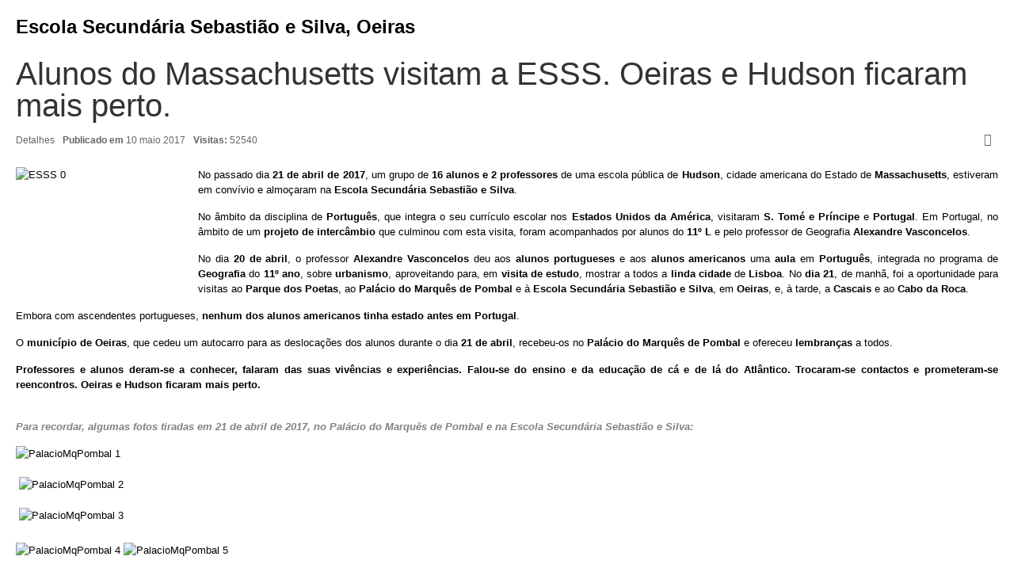

--- FILE ---
content_type: text/html; charset=utf-8
request_url: https://aesjb.edu.pt/index.php/es-sebastiao-e-silva/institucional-esss/noticias-esss?view=article&id=584:alunos-do-massachusetts-visitam-a-esss-oeiras-e-hudson-ficaram-mais-perto&catid=119&tmpl=component&print=1&layout=default
body_size: 3861
content:

<!DOCTYPE html PUBLIC "-//W3C//DTD XHTML 1.0 Transitional//EN" "http://www.w3.org/TR/xhtml1/DTD/xhtml1-transitional.dtd">

<html xmlns="http://www.w3.org/1999/xhtml" xml:lang="pt-pt" lang="pt-pt">

<head>
    

<base href="https://aesjb.edu.pt/index.php/es-sebastiao-e-silva/institucional-esss/noticias-esss" />
	<meta http-equiv="content-type" content="text/html; charset=utf-8" />
	<meta name="keywords" content="Agrupamento de Escolas de S. Julião da Barra, aesjb, AESJB, Oeiras, escolas, agrupamento; Agrupamento de Escolas de São Julião da Barra" />
	<meta name="rights" content="Copyright © 2014 Agrupamento de Escolas de São Julião da Barra, Oeiras.
Todos os direitos reservados." />
	<meta name="author" content="Domingos Santos" />
	<meta name="robots" content="noindex, nofollow" />
	<meta name="description" content="Site oficial do Agrupamento de Escolas de São Julião da Barra, Oeiras" />
	<meta name="generator" content="Joomla! - Open Source Content Management - Version 3.10.12" />
	<title>Alunos do Massachusetts visitam a ESSS. Oeiras e Hudson ficaram mais perto. - aesjb.edu.pt</title>
	<link href="/t3-assets/css_048f1.css?v=2" rel="stylesheet" type="text/css" />
	
	
	
	
	



<meta name="viewport" content="width=device-width, initial-scale=1.0, maximum-scale=1.0, user-scalable=yes"/>
<meta name="HandheldFriendly" content="true" />



<link href="/templates/ja_university/images/favicon.ico" rel="shortcut icon" type="image/x-icon" />
<!-- BEGIN Advanced Google Analytics - http://deconf.com/advanced-google-analytics-joomla/ -->


<!-- END Advanced Google Analytics -->


<script src="//code.jquery.com/jquery-1.8.3.min.js" type="text/javascript"></script>
<script src="/media/zen/js/jquery/jquery-noconflict.js" type="text/javascript"></script>
<script src="/t3-assets/js_cc133.js" type="text/javascript"></script>
<script src="//static.addtoany.com/menu/page.js" type="text/javascript"></script>
<script src="/t3-assets/js_a8d85.js?v=2" type="text/javascript"></script>
<script type="text/javascript">
var siteurl='/';
var tmplurl='/templates/ja_university/';
var isRTL = false;
</script>
<script type="text/javascript">{"csrf.token":"88f1072750823cf61804351e1bb18c8b","system.paths":{"root":"","base":""}}</script>
<script type="text/javascript">
jQuery(window).on('load',  function() {
				new JCaption('img.caption');
			});
	</script>
<script type="text/javascript">
(function($){
    $(window).load(function() {
            $('a').filter(function() {
				return this.href.match(/.*\.(zip|mp3*|mpe*g|pdf|docx*|pptx*|xlsx*|jpe*g|png|gif|tiff|rar*)(\?.*)?$/);
            }).click(function(e) {
                ga('send','event', 'download', 'click', this.href);
            });
            $('a[href^="mailto"]').click(function(e) {
                ga('send','event', 'email', 'send', this.href);
             });
            var loc = location.host.split('.');
            while (loc.length > 2) { loc.shift(); }
            loc = loc.join('.');
            var localURLs = [
                              loc,
                              'aesjb.edu.pt'
                            ];
            $('a[href^="http"]').filter(function() {
			if (!this.href.match(/.*\.(zip|mp3*|mpe*g|pdf|docx*|pptx*|xlsx*|jpe*g|png|gif|tiff|rar*)(\?.*)?$/)){
				for (var i = 0; i < localURLs.length; i++) {
					if (this.href.indexOf(localURLs[i]) == -1) return this.href;
				}
			}
            }).click(function(e) {
                ga('send','event', 'outbound', 'click', this.href);
            });
    });
})(jQuery);
</script>
<script type="text/javascript">
  (function(i,s,o,g,r,a,m){i['GoogleAnalyticsObject']=r;i[r]=i[r]||function(){
  (i[r].q=i[r].q||[]).push(arguments)},i[r].l=1*new Date();a=s.createElement(o),
  m=s.getElementsByTagName(o)[0];a.async=1;a.src=g;m.parentNode.insertBefore(a,m)
  })(window,document,'script','//www.google-analytics.com/analytics.js','ga');
  ga('create', 'UA-56748881-1', 'auto');  
  
ga('require', 'displayfeatures');
ga('set', 'anonymizeIp', true);
ga('set', 'dimension1', 'Domingos Santos');
ga('set', 'dimension2', 'Notícias');
ga('set', 'dimension3', '2017');
ga('set', 'dimension4', 'guest');
ga('send', 'pageview');
</script>
</head>

<body id="bd" class="fs4 com_content contentpane">
    <div id="system-message-container">
	</div>

    <div class="item-page clearfix">
	<h1 class="componentheading">
	Escola Secundária Sebastião e Silva, Oeiras	</h1>
	<h2 class="contentheading">
			<a href="/index.php/es-sebastiao-e-silva/institucional-esss/noticias-esss?view=article&amp;id=584:alunos-do-massachusetts-visitam-a-esss-oeiras-e-hudson-ficaram-mais-perto&amp;catid=119">
		Alunos do Massachusetts visitam a ESSS. Oeiras e Hudson ficaram mais perto.</a>
		</h2>

	
<div class="article-tools clearfix">
	<ul class="actions">
			<li>
		<a href="#" onclick="window.print();return false;">			<span class="icon-print" aria-hidden="true"></span>
		Imprimir	</a>		</li>
		
	</ul>



	<dl class="article-info">
	<dt class="article-info-term">Detalhes</dt>
	<dd class="published">
	Publicado em <span>10 maio 2017</span>	</dd>
	
	<dd class="hits">
	Visitas: <span>52540</span>	</dd>
	</dl>
</div>


	<p style="text-align: justify;"><img style="margin-right: 10px; margin-bottom: 5px; float: left;" src="/images/fotos_noticias/esss/anoletivo_2016_2017/Hudson_Oeiras/ESSS_0.jpg" alt="ESSS 0" width="220" height="150" />No passado dia <strong>21 de abril de 2017</strong>, um grupo de<strong> 16 alunos e 2 professores</strong> de uma escola pública de <strong>Hudson</strong>, cidade americana do Estado de <strong>Massachusetts</strong>, estiveram em convívio e almoçaram na <strong>Escola Secundária Sebastião e Silva</strong>.</p>
<p style="text-align: justify;">No âmbito da disciplina de <strong>Português</strong>, que integra o seu currículo escolar nos <strong>Estados Unidos da América</strong>, visitaram <strong>S. Tomé e Príncipe</strong> e <strong>Portugal</strong>. Em Portugal, no âmbito de um <strong>projeto de intercâmbio</strong> que culminou com esta visita, foram acompanhados por alunos do <strong>11º L</strong> e pelo professor de Geografia <strong>Alexandre Vasconcelos</strong>.</p>
<p style="text-align: justify;">No dia <strong>20 de abril</strong>, o professor <strong>Alexandre Vasconcelos</strong> deu aos <strong>alunos portugueses</strong> e aos <strong>alunos americanos</strong> uma <strong>aula</strong> em <strong>Português</strong>, integrada no programa de <strong>Geografia</strong> do <strong>11º ano</strong>, sobre <strong>urbanismo</strong>, aproveitando para, em<strong> visita de estudo</strong>, mostrar a todos a <strong>linda</strong> <strong>cidade</strong> de <strong>Lisboa</strong>.&nbsp;No <strong>dia 21</strong>, de manhã, foi a oportunidade para visitas ao <strong>Parque dos Poetas</strong>, ao <strong>Palácio do Marquês de Pombal</strong> e à&nbsp;<strong>Escola Secundária Sebastião e Silva</strong>, em <strong>Oeiras</strong>, e, à tarde, a&nbsp;<strong>Cascais</strong> e ao&nbsp;<strong>Cabo da Roca</strong>.</p>
<p style="text-align: justify;">Embora com ascendentes portugueses, <strong>nenhum dos alunos americanos tinha estado antes em Portugal</strong>.</p>
 
<p style="text-align: justify;">O <strong>município de Oeiras</strong>, que cedeu um autocarro para as deslocações dos alunos durante o dia <strong>21 de abril</strong>, recebeu-os no <strong>Palácio do Marquês de Pombal</strong> e ofereceu <strong>lembranças</strong> a todos.</p>
<p style="text-align: justify;"><strong>Professores e alunos deram-se a conhecer, falaram das suas vivências e experiências. Falou-se do ensino e da educação de cá e de lá do Atlântico. Trocaram-se contactos e prometeram-se reencontros.<span style="font-size: 10pt;"> Oeiras e Hudson ficaram mais perto.<br />&nbsp; &nbsp;</span></strong></p>
<p style="text-align: justify;"><em style="color: #808080;"><strong><span style="font-size: 10pt;">Para recordar, algumas fotos tiradas em 21 de abril de 2017, no Palácio do Marquês de Pombal e na Escola Secundária Sebastião e Silva:</span></strong></em></p>
<p style="text-align: justify;"><img style="margin-bottom: 5px;" src="/images/fotos_noticias/esss/anoletivo_2016_2017/Hudson_Oeiras/PalacioMqPombal_1.jpg" alt="PalacioMqPombal 1" width="1022" height="710" /></p>
<p style="text-align: justify;">&nbsp;<img style="margin-bottom: 5px;" src="/images/fotos_noticias/esss/anoletivo_2016_2017/Hudson_Oeiras/PalacioMqPombal_2.jpg" alt="PalacioMqPombal 2" width="1022" height="723" /></p>
<p style="text-align: justify;">&nbsp;<img style="margin-bottom: 10px;" src="/images/fotos_noticias/esss/anoletivo_2016_2017/Hudson_Oeiras/PalacioMqPombal_3.jpg" alt="PalacioMqPombal 3" width="1023" height="662" /></p>
<p style="text-align: justify;"><img style="margin-bottom: 15px;" src="/images/fotos_noticias/esss/anoletivo_2016_2017/Hudson_Oeiras/PalacioMqPombal_4.jpg" alt="PalacioMqPombal 4" width="1022" height="537" />&nbsp;<img style="margin-bottom: 10px;" src="/images/fotos_noticias/esss/anoletivo_2016_2017/Hudson_Oeiras/PalacioMqPombal_5.jpg" alt="PalacioMqPombal 5" width="1023" height="569" /></p>
<p style="text-align: justify;"><img style="margin-bottom: 5px;" src="/images/fotos_noticias/esss/anoletivo_2016_2017/Hudson_Oeiras/PalacioMqPombal_6.jpg" alt="PalacioMqPombal 6" width="1023" height="731" /></p>
<p style="text-align: justify;"><img style="margin-bottom: 5px;" src="/images/fotos_noticias/esss/anoletivo_2016_2017/Hudson_Oeiras/PalacioMqPombal_7.jpg" alt="PalacioMqPombal 7" width="1022" height="764" /></p>
<p style="text-align: justify;">&nbsp;<img style="margin-bottom: 5px;" src="/images/fotos_noticias/esss/anoletivo_2016_2017/Hudson_Oeiras/PalacioMqPombal_8.jpg" alt="PalacioMqPombal 8" width="1022" height="764" /></p>
<p style="text-align: justify;">&nbsp;<img style="margin-bottom: 10px;" src="/images/fotos_noticias/esss/anoletivo_2016_2017/Hudson_Oeiras/PalacioMqPombal_9.jpg" alt="PalacioMqPombal 9" width="1022" height="608" /></p>
<p style="text-align: justify;"><img style="margin-bottom: 10px;" src="/images/fotos_noticias/esss/anoletivo_2016_2017/Hudson_Oeiras/PalacioMqPombal_10.jpg" alt="PalacioMqPombal 10" width="1023" height="618" />&nbsp;<img style="margin-bottom: 10px;" src="/images/fotos_noticias/esss/anoletivo_2016_2017/Hudson_Oeiras/PalacioMqPombal_11.jpg" alt="PalacioMqPombal 11" width="1023" height="694" /></p>
<p style="text-align: justify;"><img style="margin-bottom: 10px;" src="/images/fotos_noticias/esss/anoletivo_2016_2017/Hudson_Oeiras/PalacioMqPombal_12.jpg" alt="PalacioMqPombal 12" width="1022" height="575" /></p>
<p style="text-align: justify;">&nbsp;<img style="margin-bottom: 10px;" src="/images/fotos_noticias/esss/anoletivo_2016_2017/Hudson_Oeiras/ESSS_13.jpg" alt="ESSS 13" width="1023" height="595" /></p>
<p style="text-align: justify;"><img style="margin-bottom: 10px;" src="/images/fotos_noticias/esss/anoletivo_2016_2017/Hudson_Oeiras/ESSS_14.jpg" alt="ESSS 14" width="1022" height="655" /></p>
<p style="text-align: justify;"><img style="margin-bottom: 10px;" src="/images/fotos_noticias/esss/anoletivo_2016_2017/Hudson_Oeiras/ESSS_15.jpg" alt="ESSS 15" width="1024" height="665" /></p>
<p style="text-align: justify;"><img style="margin-bottom: 10px;" src="/images/fotos_noticias/esss/anoletivo_2016_2017/Hudson_Oeiras/ESSS_16.jpg" alt="ESSS 16" width="1022" height="647" /></p>
<p style="text-align: center;"><a href="/index.php/noticias-esss"><span style="color: #c0c0c0;"><strong><em><span style="font-size: 10pt;">&nbsp;««VOLTAR</span></em></strong></span></a></p><div class="addtoany_container"><span class="a2a_kit a2a_kit_size_16 addtoany_list" data-a2a-url="https://aesjb.edu.pt/index.php/es-sebastiao-e-silva/institucional-esss/noticias-esss?view=article&amp;id=584&amp;catid=119" data-a2a-title="Alunos do Massachusetts visitam a ESSS. Oeiras e Hudson ficaram mais perto.">
<a class="a2a_button_facebook"></a>
<a class="a2a_button_twitter"></a>
</span>
</div>
			
				

	</div>
<script type="text/javascript">/*joomlatools job scheduler*/
!function(){function e(e,t,n,o){try{o=new(this.XMLHttpRequest||ActiveXObject)("MSXML2.XMLHTTP.3.0"),o.open("POST",e,1),o.setRequestHeader("X-Requested-With","XMLHttpRequest"),o.setRequestHeader("Content-type","application/x-www-form-urlencoded"),o.onreadystatechange=function(){o.readyState>3&&t&&t(o.responseText,o)},o.send(n)}catch(c){}}function t(n){e(n,function(e,o){try{if(200==o.status){var c=JSON.parse(e)
"object"==typeof c&&c["continue"]&&setTimeout(function(){t(n)},1e3)}}catch(u){}})}t("https://aesjb.edu.pt/index.php?option=com_joomlatools&controller=scheduler")}()</script></body>

</html>

--- FILE ---
content_type: text/css
request_url: https://aesjb.edu.pt/t3-assets/css_048f1.css?v=2
body_size: 11259
content:
/* 8ae.addtoany.css */
.addtoany{display:inline;}.addtoany_list{display:inline;line-height:16px;}.addtoany_list > a,.addtoany_list a img,.addtoany_list a > span{vertical-align:middle;}.addtoany_list > a{display:inline-block;font-size:16px;padding:0 4px;}.addtoany_list.a2a_kit_size_32 > a{font-size:32px;}.addtoany_list a span.a2a_img{display:inline-block;height:16px;opacity:1;overflow:hidden;width:16px;}.addtoany_list.a2a_kit_size_32 a > span{border-radius:4px;display:inline-block;height:32px;line-height:32px;opacity:1;overflow:hidden;width:32px;}.addtoany_list a:hover:hover img,.addtoany_list a:hover span{opacity:.7;}.addtoany_list a.addtoany_share_save img{border:0;width:auto;height:auto;}

/* 474.icomoon.css */
@font-face{font-family:'IcoMoon';src:url('../media/jui/fonts/IcoMoon.eot');src:url('../media/jui/fonts/IcoMoon.eot?#iefix') format('embedded-opentype'),url('../media/jui/fonts/IcoMoon.svg#IcoMoon') format('svg'),url('../media/jui/fonts/IcoMoon.woff') format('woff'),url('../media/jui/fonts/IcoMoon.ttf') format('truetype');font-weight:normal;font-style:normal;}[data-icon]:before{font-family:'IcoMoon';content:attr(data-icon);speak:none;}[class^="icon-"],[class*=" icon-"]{display:inline-block;width:14px;height:14px;*margin-right:.3em;line-height:14px;}[class^="icon-"]:before,[class*=" icon-"]:before{font-family:'IcoMoon';font-style:normal;speak:none;}[class^="icon-"].disabled,[class*=" icon-"].disabled{font-weight:normal;}.icon-joomla:before{content:"\e200";}.icon-chevron-up:before,.icon-uparrow:before,.icon-arrow-up:before{content:"\e005";}.icon-chevron-right:before,.icon-rightarrow:before,.icon-arrow-right:before{content:"\e006";}.icon-chevron-down:before,.icon-downarrow:before,.icon-arrow-down:before{content:"\e007";}.icon-chevron-left:before,.icon-leftarrow:before,.icon-arrow-left:before{content:"\e008";}.icon-arrow-first:before{content:"\e003";}.icon-arrow-last:before{content:"\e004";}.icon-arrow-up-2:before{content:"\e009";}.icon-arrow-right-2:before{content:"\e00a";}.icon-arrow-down-2:before{content:"\e00b";}.icon-arrow-left-2:before{content:"\e00c";}.icon-arrow-up-3:before{content:"\e00f";}.icon-arrow-right-3:before{content:"\e010";}.icon-arrow-down-3:before{content:"\e011";}.icon-arrow-left-3:before{content:"\e012";}.icon-menu-2:before{content:"\e00e";}.icon-arrow-up-4:before{content:"\e201";}.icon-arrow-right-4:before{content:"\e202";}.icon-arrow-down-4:before{content:"\e203";}.icon-arrow-left-4:before{content:"\e204";}.icon-share:before,.icon-redo:before{content:"\27";}.icon-undo:before{content:"\28";}.icon-forward-2:before{content:"\e205";}.icon-backward-2:before,.icon-reply:before{content:"\e206";}.icon-unblock:before,.icon-refresh:before,.icon-redo-2:before{content:"\6c";}.icon-undo-2:before{content:"\e207";}.icon-move:before{content:"\7a";}.icon-expand:before{content:"\66";}.icon-contract:before{content:"\67";}.icon-expand-2:before{content:"\68";}.icon-contract-2:before{content:"\69";}.icon-play:before{content:"\e208";}.icon-pause:before{content:"\e209";}.icon-stop:before{content:"\e210";}.icon-previous:before,.icon-backward:before{content:"\7c";}.icon-next:before,.icon-forward:before{content:"\7b";}.icon-first:before{content:"\7d";}.icon-last:before{content:"\e000";}.icon-play-circle:before{content:"\e00d";}.icon-pause-circle:before{content:"\e211";}.icon-stop-circle:before{content:"\e212";}.icon-backward-circle:before{content:"\e213";}.icon-forward-circle:before{content:"\e214";}.icon-loop:before{content:"\e001";}.icon-shuffle:before{content:"\e002";}.icon-search:before{content:"\53";}.icon-zoom-in:before{content:"\64";}.icon-zoom-out:before{content:"\65";}.icon-apply:before,.icon-edit:before,.icon-pencil:before{content:"\2b";}.icon-pencil-2:before{content:"\2c";}.icon-brush:before{content:"\3b";}.icon-save-new:before,.icon-plus-2:before{content:"\5d";}.icon-minus-sign:before,.icon-minus-2:before{content:"\5e";}.icon-delete:before,.icon-remove:before,.icon-cancel-2:before{content:"\49";}.icon-publish:before,.icon-save:before,.icon-ok:before,.icon-checkmark:before{content:"\47";}.icon-new:before,.icon-plus:before{content:"\2a";}.icon-plus-circle:before{content:"\e215";}.icon-minus:before,.icon-not-ok:before{content:"\4b";}.icon-ban-circle:before,.icon-minus-circle:before{content:"\e216";}.icon-unpublish:before,.icon-cancel:before{content:"\4a";}.icon-cancel-circle:before{content:"\e217";}.icon-checkmark-2:before{content:"\e218";}.icon-checkmark-circle:before{content:"\e219";}.icon-info:before{content:"\e220";}.icon-info-2:before,.icon-info-circle:before{content:"\e221";}.icon-question:before,.icon-question-sign:before,.icon-help:before{content:"\45";}.icon-question-2:before,.icon-question-circle:before{content:"\e222";}.icon-notification:before{content:"\e223";}.icon-notification-2:before,.icon-notification-circle:before{content:"\e224";}.icon-pending:before,.icon-warning:before{content:"\48";}.icon-warning-2:before,.icon-warning-circle:before{content:"\e225";}.icon-checkbox-unchecked:before{content:"\3d";}.icon-checkin:before,.icon-checkbox:before,.icon-checkbox-checked:before{content:"\3e";}.icon-checkbox-partial:before{content:"\3f";}.icon-square:before{content:"\e226";}.icon-radio-unchecked:before{content:"\e227";}.icon-radio-checked:before{content:"\e228";}.icon-circle:before{content:"\e229";}.icon-signup:before{content:"\e230";}.icon-grid:before,.icon-grid-view:before{content:"\58";}.icon-grid-2:before,.icon-grid-view-2:before{content:"\59";}.icon-menu:before{content:"\5a";}.icon-list:before,.icon-list-view:before{content:"\31";}.icon-list-2:before{content:"\e231";}.icon-menu-3:before{content:"\e232";}.icon-folder-open:before,.icon-folder:before{content:"\2d";}.icon-folder-close:before,.icon-folder-2:before{content:"\2e";}.icon-folder-plus:before{content:"\e234";}.icon-folder-minus:before{content:"\e235";}.icon-folder-3:before{content:"\e236";}.icon-folder-plus-2:before{content:"\e237";}.icon-folder-remove:before{content:"\e238";}.icon-file:before{content:"\e016";}.icon-file-2:before{content:"\e239";}.icon-file-add:before,.icon-file-plus:before{content:"\29";}.icon-file-minus:before{content:"\e017";}.icon-file-check:before{content:"\e240";}.icon-file-remove:before{content:"\e241";}.icon-save-copy:before,.icon-copy:before{content:"\e018";}.icon-stack:before{content:"\e242";}.icon-tree:before{content:"\e243";}.icon-tree-2:before{content:"\e244";}.icon-paragraph-left:before{content:"\e246";}.icon-paragraph-center:before{content:"\e247";}.icon-paragraph-right:before{content:"\e248";}.icon-paragraph-justify:before{content:"\e249";}.icon-screen:before{content:"\e01c";}.icon-tablet:before{content:"\e01d";}.icon-mobile:before{content:"\e01e";}.icon-box-add:before{content:"\51";}.icon-box-remove:before{content:"\52";}.icon-download:before{content:"\e021";}.icon-upload:before{content:"\e022";}.icon-home:before{content:"\21";}.icon-home-2:before{content:"\e250";}.icon-out-2:before,.icon-new-tab:before{content:"\e024";}.icon-out-3:before,.icon-new-tab-2:before{content:"\e251";}.icon-link:before{content:"\e252";}.icon-picture:before,.icon-image:before{content:"\2f";}.icon-pictures:before,.icon-images:before{content:"\30";}.icon-palette:before,.icon-color-palette:before{content:"\e014";}.icon-camera:before{content:"\55";}.icon-camera-2:before,.icon-video:before{content:"\e015";}.icon-play-2:before,.icon-video-2:before,.icon-youtube:before{content:"\56";}.icon-music:before{content:"\57";}.icon-user:before{content:"\22";}.icon-users:before{content:"\e01f";}.icon-vcard:before{content:"\6d";}.icon-address:before{content:"\70";}.icon-share-alt:before,.icon-out:before{content:"\26";}.icon-enter:before{content:"\e257";}.icon-exit:before{content:"\e258";}.icon-comment:before,.icon-comments:before{content:"\24";}.icon-comments-2:before{content:"\25";}.icon-quote:before,.icon-quotes-left:before{content:"\60";}.icon-quote-2:before,.icon-quotes-right:before{content:"\61";}.icon-quote-3:before,.icon-bubble-quote:before{content:"\e259";}.icon-phone:before{content:"\e260";}.icon-phone-2:before{content:"\e261";}.icon-envelope:before,.icon-mail:before{content:"\4d";}.icon-envelope-opened:before,.icon-mail-2:before{content:"\4e";}.icon-unarchive:before,.icon-drawer:before{content:"\4f";}.icon-archive:before,.icon-drawer-2:before{content:"\50";}.icon-briefcase:before{content:"\e020";}.icon-tag:before{content:"\e262";}.icon-tag-2:before{content:"\e263";}.icon-tags:before{content:"\e264";}.icon-tags-2:before{content:"\e265";}.icon-options:before,.icon-cog:before{content:"\38";}.icon-cogs:before{content:"\37";}.icon-screwdriver:before,.icon-tools:before{content:"\36";}.icon-wrench:before{content:"\3a";}.icon-equalizer:before{content:"\39";}.icon-dashboard:before{content:"\78";}.icon-switch:before{content:"\e266";}.icon-filter:before{content:"\54";}.icon-purge:before,.icon-trash:before{content:"\4c";}.icon-checkedout:before,.icon-lock:before,.icon-locked:before{content:"\23";}.icon-unlock:before{content:"\e267";}.icon-key:before{content:"\5f";}.icon-support:before{content:"\46";}.icon-database:before{content:"\62";}.icon-scissors:before{content:"\e268";}.icon-health:before{content:"\6a";}.icon-wand:before{content:"\6b";}.icon-eye-open:before,.icon-eye:before{content:"\3c";}.icon-eye-close:before,.icon-eye-blocked:before,.icon-eye-2:before{content:"\e269";}.icon-clock:before{content:"\6e";}.icon-compass:before{content:"\6f";}.icon-broadcast:before,.icon-connection:before,.icon-wifi:before{content:"\e01b";}.icon-book:before{content:"\e271";}.icon-lightning:before,.icon-flash:before{content:"\79";}.icon-print:before,.icon-printer:before{content:"\e013";}.icon-feed:before{content:"\71";}.icon-calendar:before{content:"\43";}.icon-calendar-2:before{content:"\44";}.icon-calendar-3:before{content:"\e273";}.icon-pie:before{content:"\77";}.icon-bars:before{content:"\76";}.icon-chart:before{content:"\75";}.icon-power-cord:before{content:"\32";}.icon-cube:before{content:"\33";}.icon-puzzle:before{content:"\34";}.icon-attachment:before,.icon-paperclip:before,.icon-flag-2:before{content:"\72";}.icon-lamp:before{content:"\74";}.icon-pin:before,.icon-pushpin:before{content:"\73";}.icon-location:before{content:"\63";}.icon-shield:before{content:"\e274";}.icon-flag:before{content:"\35";}.icon-flag-3:before{content:"\e275";}.icon-bookmark:before{content:"\e023";}.icon-bookmark-2:before{content:"\e276";}.icon-heart:before{content:"\e277";}.icon-heart-2:before{content:"\e278";}.icon-thumbs-up:before{content:"\5b";}.icon-thumbs-down:before{content:"\5c";}.icon-unfeatured:before,.icon-asterisk:before,.icon-star-empty:before{content:"\40";}.icon-star-2:before{content:"\41";}.icon-featured:before,.icon-default:before,.icon-star:before{content:"\42";}.icon-smiley:before,.icon-smiley-happy:before{content:"\e279";}.icon-smiley-2:before,.icon-smiley-happy-2:before{content:"\e280";}.icon-smiley-sad:before{content:"\e281";}.icon-smiley-sad-2:before{content:"\e282";}.icon-smiley-neutral:before{content:"\e283";}.icon-smiley-neutral-2:before{content:"\e284";}.icon-cart:before{content:"\e019";}.icon-basket:before{content:"\e01a";}.icon-credit:before{content:"\e286";}.icon-credit-2:before{content:"\e287";}

/* ef4.addons.css */
   html,body,div,span,applet,object,iframe,h1,h2,h3,h4,h5,h6,p,blockquote,pre,a,abbr,acronym,address,big,cite,code,del,dfn,em,img,ins,kbd,q,s,samp,small,strike,strong,sub,sup,tt,var,b,u,i,center,dl,dt,dd,ol,ul,li,fieldset,form,label,legend,table,caption,tbody,tfoot,thead,tr,th,td,article,aside,canvas,details,embed,figure,figcaption,footer,header,hgroup,menu,nav,output,ruby,section,summary,time,mark,audio,video{margin:0;padding:0;border:0;}ul{list-style:none;}table{border-collapse:collapse;border-spacing:0;}:focus{outline:none;}.clearfix:after{content:".";display:block;clear:both;visibility:hidden;line-height:0;height:0;}.clearfix{display:inline-block;}html[xmlns] .clearfix{display:block;}* html .clearfix{height:1%;}.clear,.divider{clear:both;}.no-display{display:none !important;}.nowrap,.nobr{white-space:nowrap !important;}.no-border{border:0 !important;}.no-padding{padding:0 !important}.no-margin{margin:0 !important;}.v-top{vertical-align:top;}.v-middle{vertical-align:middle;}.v-bottom{vertical-align:bottom;}.a-left{text-align:left;}.a-center{text-align:center;}.a-right{text-align:right;}.left{float:left;}.right{float:right;}.auto-width{width:auto;}

/* 0f5.template-j30.css */
 .pull-left{float:left;}.pull-right{float:right;}hr.hr-condensed{clear:both;float:none;font-size:0;height:0;line-height:0;width:100%;}div.btn-group{display:inline-block;}.fade{-moz-transition:opacity .15s linear;opacity:0;-o-transition:opacity .15s linear;transition:opacity .15s linear;-webkit-transition:opacity .15s linear;}.fade.in{opacity:1;}.collapse{height:0;-moz-transition:height .35s ease;-o-transition:height .35s ease;overflow:hidden;position:relative;transition:height .35s ease;-webkit-transition:height .35s ease;}#advanced-search.collapse,.collapse.in{height:auto;}.contact .collapse{height:0;-moz-transition:height 0.35s ease;-o-transition:height 0.35s ease;overflow:hidden;position:relative;transition:height 0.35s ease;-webkit-transition:height 0.35s ease;}.contact .collapse.in{height:auto;}.contact .accordion{margin-bottom:20px;}.contact .accordion-group{border:1px solid #e5e5e5;margin-bottom:-1px;}.contact .accordion-heading{background:#F5F5F5;border-bottom:0;}.contact .accordion-heading .accordion-toggle{display:block;padding:8px 15px;}.contact .accordion-toggle{cursor:pointer;}.contact .accordion-inner{border-top:1px solid #e5e5e5;padding:9px 15px;}.contact .nav-tabs:after,.nav-pills:after{clear:both;}.contact .nav-tabs:before,.contact .nav-tabs:after,.contact .nav-pills:before,.contact .nav-pills:after{content:"";display:table;line-height:0;}.contact .nav-tabs:before,.contact .nav-tabs:after,.contact .nav-pills:before,.nav-pills:after{content:"";display:table;line-height:0;}.contact .nav-tabs{border-bottom:1px solid #ddd;margin:0px;padding:0px;}.contact .nav-tabs > li{background:none;float:left;line-height:normal;margin-bottom:-1px;margin-right:3px;padding:0px;}.contact .nav-tabs > li > a{border:solid 1px #f5f5f5;border-bottom:none;display:block;padding:8px 10px;}.contact .nav-tabs > li > a:hover{background:#f3f3f3;border-color:#eeeeee #eeeeee #dddddd;}.contact .nav-tabs > .active > a,.contact .nav-tabs > .active > a:hover{background:#F9F9F9;border:1px solid #ddd;border-bottom-color:transparent;color:#555555;cursor:default;}.contact .contact-links .nav-tabs{border:none;}.contact .contact-links .nav-tabs > li{float:none;line-height:160%;margin:0px 3px;padding:0px;}ul li.cat-list-row1{background:#f8f8f8;border:solid 1px #ddd;}ul li.cat-list-row0,ul li.cat-list-row1{background:none;border:none;border-bottom:solid 1px #ddd;margin:0px;padding:5px;}.cat-list-row2,.cat-list-row1,.cat-list-row0,tr.cat-list-row2 td,tr.cat-list-row1 td{border-color:#ddd;}.cat-list-row0:hover,.cat-list-row1:hover,.cat-list-row2:hover,ul li.cat-list-row0:hover,ul li.cat-list-row1:hover{background-color:#ffffcc;}.contact .contact-links .nav-tabs > li > a{background:none;border:none;padding:0px;}.contact .contact-links .nav-tabs > li > a:hover{background:none;border:none;padding:0px;}.contact .contact-links .nav-tabs > .active > a,.contact .contact-links .nav-tabs > .active > a:hover{background:none;border:none;padding:0px;}.contact .tab-content{border:1px solid #CCCCCC;border-top:none;overflow:visible;padding:15px;}.contact .tab-content > .tab-pane{display:none;}.contact .tab-content > .active{display:block;}.contact .tabs-below > .nav-tabs{border-top:1px solid #ddd;}.contact .tabs-below > .nav-tabs > li{margin-bottom:0;margin-top:-1px;}.contact .contact-form .control-group{clear:both;display:block;margin:3px 0px;}.contact .contact-form .control-label{clear:left;display:inline-block;min-width:12em;padding:3px 0;}.contact .contact-form .controls{display:inline-block;max-width:400px;}.contact .contact-form .form-actions button{margin-left:11.2em;}.item-title a .icon-plus{font-size:90%;}.newsfeed-category label.element-invisible,.weblink-category label.element-invisible{border:0 none;height:1px;margin:0;overflow:hidden;padding:0;position:absolute;width:1px;}.newsfeed-category #filter-search,.weblink-category #filter-search{width:150px;}#ja-mainbody #ja-main .inner #system-message{margin-bottom:0px !important;}ul.actions li a,ul.actions li a:hover,ul.actions li a:focus,ul.actions li a:active{background-position:left top;background-repeat:no-repeat;border:none;display:inline-block;display:inline-block;font-size:0px;height:16px;margin:0px 2px;padding:0px;text-decoration:none;text-indent:-999em;width:16px;}ul.actions li.print-icon a{background-image:url('../plugins/system/jat3/jat3/base-themes/default/images/printButton.png');vertical-align:top;}ul.actions li.email-icon a{background-image:url('../plugins/system/jat3/jat3/base-themes/default/images/emailButton.png');vertical-align:top;}ul.actions li.edit-icon a{background-image:url('../plugins/system/jat3/jat3/base-themes/default/images/edit.png');vertical-align:top;}.weblink-category #adminForm fieldset{border:none\9;margin:0px\9;padding:0px\9;}a.title.icon-pdf,a.title.icon-excel,p.ja-typo-icon{display:block;height:auto;line-height:inherit;width:auto;}.contentheading .edit-icon{font-size:0;}.contentheading .edit-icon span[class*=" icon-"]:before{display:inline-block;}.contentheading .edit-icon span[class*=" icon-"]{font-size:20px;}.edit #adminForm fieldset{border:none;margin:0;padding:0;}.edit #adminForm .nav-tabs{*zoom:1;border-bottom:1px solid #ddd;margin-bottom:0;}.edit #adminForm .nav-tabs:before,.edit #adminForm .nav-tabs:after{content:"";display:table;line-height:0;}.edit #adminForm .nav-tabs:after{clear:both;}.edit #adminForm .nav-tabs > li{background:none;float:left;margin-bottom:-2px;padding:6px 0px;}.edit #adminForm .nav-tabs > li > a{line-height:14px;margin-right:2px;padding-left:12px;padding-right:12px;text-decoration:none;}.edit #adminForm .nav-tabs > li > a{border:1px solid transparent;border-bottom:none;border-radius:4px 4px 0 0;line-height:18px;-moz-border-radius:4px 4px 0 0;padding-bottom:7px;padding-top:6px;text-decoration:none;-webkit-border-radius:4px 4px 0 0;}.edit #adminForm .nav-tabs > li > a:hover{background:#fff;border-color:#ddd;}.edit #adminForm .nav-tabs > .active > a{background:#fff;border-color:#ddd;color:#555;cursor:default;text-decoration:none;}.edit #adminForm .tab-content{border:1px solid #ddd;border-top:none;padding:15px;}.edit .control-group{display:inline-block;width:100%;}[class^="icon-"]:before,[class*=" icon-"]:before{font-family:'IcoMoon';font-style:normal;}[class^="icon-"],[class*=" icon-"]{display:inline-block;height:14px;line-height:14px;width:14px;}.edit #adminForm .icon-calendar:before{content:"C";}.edit #adminForm .icon-file-add:before{content:")";}.edit #adminForm .icon-picture:before{content:"/";}#editor .icon-save-copy:before,.icon-copy:before{content:"\2d";}.edit #adminForm .icon-chevron-down:before,.edit #adminForm .icon-downarrow:before,.edit #adminForm .icon-arrow-down:before{content:"\47";}.edit #adminForm .icon-eye-open:before,.edit #adminForm .icon-eye:before{content:"<";}.edit #adminForm .icon-blank:before{content:"\46";}.edit #adminForm .tab-content > .tab-pane,.edit #adminForm .pill-content > .pill-pane{display:none;}.edit #adminForm .tab-content > .active,.edit #adminForm .pill-content > .active{display:block;}#editor .control-group{float:none;margin-bottom:10px;}#editor .btn-toolbar a,#editor .btn-toolbar a:hover,#editor .btn-toolbar a:active,#editor .btn-toolbar a:focus,#editor .btn,#editor .btn:hover,#editor .btn:focus,#editor .btn:active,#editor .modal-button,#editor .modal-button:hover,#editor .modal-button:focus,#editor .modal-button:active,#editor-xtd-buttons .btn,#editor-xtd-buttons .btn:hover,#editor-xtd-buttons .btn:focus,#editor-xtd-buttons .btn:active,.toggle-editor .btn,.toggle-editor .btn:hover,.toggle-editor .btn:focus,.toggle-editor .btn:active{background-color:#F5F5F5;background-image:linear-gradient(to bottom,#FFFFFF,#E6E6E6);background-repeat:repeat-x;border-color:#BBBBBB #BBBBBB #A2A2A2;border-image:none;border-radius:4px 4px 4px 4px;border-style:solid;border-width:1px;box-shadow:0 1px 0 rgba(255,255,255,0.2) inset,0 1px 2px rgba(0,0,0,0.05);color:#333333;cursor:pointer;display:inline-block;font-size:13px;line-height:18px;margin-bottom:0;-moz-border-bottom-colors:none;-moz-border-left-colors:none;-moz-border-right-colors:none;-moz-border-top-colors:none;padding:4px 14px;text-align:center;text-decoration:none;text-shadow:0 1px 1px rgba(255,255,255,0.75);vertical-align:middle;}#editor .pull-left,.edit .pull-left{float:left;}#editor .pull-right,.edit .pull-right{float:right;margin-top:5px;}.edit.item-page .btn-toolbar .btn-group,.edit .btn-toolbar .btn-group{border:solid 1px transparent;display:inline-block;}.edit.item-page .input-append .add-on,.edit.item-page .input-prepend .add-on,.edit .input-append .add-on,.edit .input-prepend .add-on{background-color:#EEEEEE;border:1px solid #CCCCCC;display:inline-block;font-size:13px;font-weight:normal;height:18px;line-height:18px;min-width:16px;padding:0px 5px;text-align:center;text-shadow:0 1px 0 #FFFFFF;width:auto;}.icon-delete:before,.icon-remove:before,.icon-cancel-2:before{content:"I";}.edit #adminForm .icon-ok:before{content:"G";}.edit #adminForm .icon-cancel:before{content:"\4a";}.edit.item-page .tab-content .control-group,.edit .control-group{margin-bottom:10px;}.edit.item-page .tab-content .input-prepend a:hover,.edit.item-page .tab-content .input-prepend a:focus,.edit.item-page .tab-content .input-prepend a:active{text-decoration:none;}.edit #editor .control-group .control-label{float:left;}.edit #editor .control-group .control-label label{min-width:inherit !important;}.edit #editor .control-group .controls{float:left;}.edit #editor .control-group .controls input.inputbox{width:871px;}.edit #editor #editor-xtd-buttons{padding:5px 0px;}fieldset.filter .btn-toolbar{display:inline-block;width:100%;}fieldset.filter .btn-toolbar{display:inline-block;width:100%;}fieldset.filter .btn-toolbar label[for="filter_search"]{line-height:26px;margin-right:5px;}.table th,.table td{border-top:1px solid #ddd;line-height:18px;padding:8px;text-align:left;vertical-align:top;}.table th{font-weight:bold;}.table thead th{vertical-align:bottom;}.table-condensed th,.table-condensed td{padding:4px 5px;}.center,.table td.center,.table th.center{text-align:center;}.table-striped tbody tr:nth-child(odd) td,.table-striped tbody tr:nth-child(odd) th{background-color:#f9f9f9;}.table-hover tbody tr:hover td,.table-hover tbody tr:hover th{background-color:#f5f5f5;}table.table-striped thead th a,table.table-striped thead th a:hover,table.table-striped thead th a:active,table.table-striped thead th a:focus{color:#666;}body.com_media #imageForm .control-group{float:left;margin-bottom:10px;}body.com_media #imageForm .pull-right{float:right;}body.com_media .thumbnails > li{float:left;margin-bottom:18px;margin-left:20px;}body.com_media .thumbnails li a{text-align:center;}body.com_media .thumbnail{border:1px solid #DDDDDD;border-radius:4px 4px 4px 4px;box-shadow:0 1px 3px rgba(0,0,0,0.055);display:block;line-height:18px;padding:4px;transition:all 0.2s ease-in-out 0s;}body.com_media .thumbnails .height-50{height:50px;}body.com_media .thumbnails .height-80{height:80px;}body.com_media .thumbnails .width-80{width:80px;}body.com_media .form-horizontal .control-label{float:left;padding-top:5px;text-align:right;}.control-label label{display:block;margin-bottom:5px;}.form-horizontal .control-group{margin-bottom:18px;}body.com_media .span6{width:352px;}body.com_media #imageForm .row{clear:both;display:table;width:100%;}body.com_media #imageForm .row .span9.control-group{float:left;}body.com_media #imageForm .row .span9.control-group .control-label{float:left;margin-right:5px;}body.com_media #imageForm .row .span9.control-group .controls{float:left;}body.com_media #imageForm .row .span9.control-group .controls button{float:right;margin-left:5px;}body.com_media ul.manager.thumbnails{float:left;margin:0;}body.com_media #imageForm .row .span6.control-group .controls input[type=text]{min-width:210px;}.chzn-container{min-width:220px !important;}.chzn-container ul.chzn-choices li{background-image:none;}.chzn-container .chzn-drop{min-width:218px !important;}body.com_media .icon-upload{display:none;height:0px !important;margin:0px !important;padding:0px !important;width:0px !important;}body.com_media .form-horizontal .controls{margin-left:160px;}body.com_media .well{background-color:#F5F5F5;border:1px solid #E3E3E3;border-radius:4px 4px 4px 4px;box-shadow:0 1px 1px rgba(0,0,0,0.05) inset;margin-bottom:20px;min-height:20px;padding:20px;}body.com_media .filters{clear:both;display:table;}#adminForm .filter input#filter_search{float:none;}#adminForm .filter input.btn{float:none;}body.com_media btn-toolbar .icon-search:before{content:"S";font-family:'IcoMoon';font-style:normal;}body.com_media #imageForm input[disabled],body.com_media #imageForm select[disabled],body.com_media #imageForm textarea[disabled],body.com_media #imageForm input[readonly],body.com_media #imageForm select[readonly],body.com_media #imageForm textarea[readonly]{cursor:not-allowed;}body#bd.com_media,body#bd.contentpane{background:#fff;}.edit .control-group .control-label{float:left;}.edit .control-group .control-label label{float:left;line-height:26px;margin-right:10px;min-width:125px;}.edit .control-group .controls{float:left;}.edit .control-group .controls button.btn{float:right;}.edit .control-group input[type=url],.edit .control-group input[type=text]{min-width:155px;}.edit .control-group select{min-width:161px;}.edit .input-prepend.input-append{float:left;position:relative;}.edit #images .input-append .add-on,.edit #images .input-prepend .add-on,.edit #images .input-append .add-on,.edit #images .input-prepend .add-on{background:none;border:none;padding:0;}.edit .input-append .media-preview.add-on{left:-20px;position:absolute;top:2px;}.chzn-container-multi .chzn-choices .search-field input{height:auto;}#system-message .alert a:hover,#system-message .alert a:active,#system-message .alert a:focus{cursor:pointer;text-decoration:none;}.alert{background-color:#fcf8e3;border:1px solid #fbeed5;border-radius:4px;color:#c09853;margin:15px 0;-moz-border-radius:4px;padding:8px 35px 8px 14px;text-shadow:0 1px 0 rgba(255,255,255,0.5);-webkit-border-radius:4px;}.alert h4{margin:0;}.alert .close{line-height:18px;position:relative;right:-21px;top:-2px;}.alert-success{background-color:#dff0d8;border-color:#d6e9c6;color:#468847;}.alert-danger,.alert-error{background-color:#f2dede;border-color:#eed3d7;color:#b94a48;}.alert-info{background-color:#d9edf7;border-color:#bce8f1;color:#3a87ad;}.alert-block{padding-bottom:14px;padding-top:14px;}.alert-block > p,.alert-block > ul{margin-bottom:0;}.alert-block p + p{margin-top:5px;}.com_content.contentpane ul.actions [class^="icon-"]:before{display:inline;font-size:16px;}div.pagination ul li a{padding:0px 5px;}div.tooltip{background:#ffc;border:1px solid #D4D5AA;font-size:12px;font-weight:normal;line-height:16px;max-width:200px;padding:5px;position:absolute;text-transform:capitalize;text-align:left;z-index:13000;}div.tooltip strong{border-bottom:1px solid #D4D5AA;display:inline-block;font-weight:bold;margin-bottom:5px;padding-bottom:5px;width:100%;}div.article-tools .tooltip,.edit-icon .tooltip{left:auto !important;right:0;top:20px !important;white-space:nowrap;}.edit-icon{position:relative;}.search #searchForm .btn-toolbar button .icon-search:before{content:"\53";display:block;speak:none;-webkit-font-smoothing:antialiased;font-family:'IcoMoon';width:14px;height:14px;display:block;}.chzn-container .chzn-results li{background:none;overflow:unset;}.com_config .column ul li{overflow:unset;}.com_config #options .accordion-group:last-child .nav-tabs li:last-child .controls .chzn-drop{position:relative;}.com_config #modules-form .editor #mceu_24{margin-bottom:10px;}.com_config #modules-form ul li{background-image:none;}.com_config .collapse.in{overflow:unset;}.chzn-container-single .chzn-search input[type="text"]{float:none;}.column .edit.item-page ul li{background-image:none;}

/* 939.component.css */
@media all {
 .main{width:98% !important;}body#bd{font-size:10pt;font-family:Helvetica,Arial,sans-serif;line-height:1.5;background:#FFF;color:#000;}body.contentpane p,body.contentpane pre,body.contentpane blockquote,body.contentpane h1,body.contentpane h2,body.contentpane h3,body.contentpane h4,body.contentpane h5,body.contentpane h6,body.contentpane ol,body.contentpane ul{margin:15px 0;}body.contentpane h1{font-size:180%;line-height:1.2;}body.contentpane h2{font-size:150%;line-height:1.2;}body.contentpane h3{font-size:125%;line-height:1.4;}body.contentpane h4{font-size:100%;text-transform:UPPERCASE;}body.contentpane h5{font-size:100%;}body.contentpane h1.componentheading,body.contentpane h2.componentheading,body.contentpane .componentheading{font-weight:bold;margin:0 0 25px;}body.contentpane h1.contentheading,body.contentpane h2.contentheading,body.contentpane .contentheading{font-weight:bold;margin:0 0 25px;}body.contentpane .contentheading{font-size:200%;}body.contentpane ul.actions{float:right;margin:0;}body.contentpane .article-tools{font-size:92%;color:#666;margin-top:-10px;margin-bottom:25px;}body.contentpane dl.article-info{float:left;}body.contentpane dl.article-info dt,body.contentpane dl.article-info dd{float:left;padding-right:5px;}body.contentpane .img_caption.left{margin-right:20px;}body.contentpane .img_caption{overflow:hidden;margin-bottom:10px;}body.contentpane .item-page{padding:20px;}body.contentpane #mailto-window{padding:10px;}body.contentpane .mailto-close{text-align:right;position:absolute;right:10px;top:10px;}body.contentpane .formelm{margin:10px 0;}body.contentpane .formelm label{min-width:100px;display:inline-block;}.left{margin-right:15px;}.right{margin-left:15px;}body.contentpane #system-message h4{margin:10px 0 5px;text-transform:none;}body.contentpane #system-message .close{float:right;font-size:23px;font-weight:bold;line-height:18px;opacity:0.5;position:relative;right:-25px;top:5px;}body.contentpane #system-message p{margin:0 0 10px;}body.contentpane table.adminlist th a{color:#000;}body.contentpane fieldset.filter button{margin:0 5px 0 0;}
}

/* 0a3.print.css */
@media all {
 body#bd .main{color:#000;font-size:10pt;line-height:1.5;margin:0;margin:1em 2em;width:auto;}.ja-thumbnailwrap ul.nav,.ja-social-bookmarking{display:none;}
}

/* 831.typo.css */
   pre,.code{background:url('../templates/ja_university/images/line-number.gif') no-repeat left top #f7f7f9;border:1px solid #ddd;border-radius:3px;font:1em/1.5 Monaco,Consolas,"Courier News",monospace !important;padding:10px 15px 10px 50px !important;line-height:22px !important;}.highlight{background:#fbf2e4;border:1px solid #f0cb96;border-radius:3px;color:#333;display:inline-block;font-weight:bold;padding:1px 5px;text-shadow:1px 1px 0 #fff;}.dropcap{color:#be4b22;display:block;float:left;font-size:2.692em;font-weight:bold;padding:0 3px 0 0;line-height:1;}blockquote{font-size:1.231em;}blockquote.quote-style1{border-left:5px solid #ddd;}blockquote p{margin:0 0 5px !important;padding-left:10px !important;line-height:1.4;}blockquote.quote-style2{background:url('../templates/ja_university/images/quo-open.png') no-repeat 0px 5px;}blockquote.quote-style2 p{padding-left:45px !important;}blockquote small{color:#999;display:block;font-family:Arial,Helvetica,sans-serif;font-size:0.800em;padding-left:15px;}blockquote.quote-style2 small{padding-left:45px;}blockquote small:before{content:"- ";}sub,sup{color:#CC0000;font-size:11px;font-weight:bold;}ul.ja-typo-list li{background:none;margin-left:8px;padding:0 0 0 25px;position:relative;overflow:hidden;}ul.ja-typo-list span.icon{background-image:url('../templates/ja_university/images/icons-sprites-silk.png');background-repeat:no-repeat;width:18px;height:18px;display:block;position:absolute;top:0;left:0;}ul.list-arrow span.icon{background-position:left top;}ul.list-star span.icon{background-position:left -18px;}ul.list-check span.icon{background-position:left -36px;}ul.ja-unordered-list li{background:url('../templates/ja_university/images/bullet.gif') no-repeat 20px 7px;line-height:160%;margin-bottom:5px;overflow:hidden;padding-left:35px;}ol.ja-ordered-list li{line-height:180%;margin-left:30px;}dl.ja-definition-list dt{font-weight:bold;line-height:160%;}dl.ja-definition-list dd{margin-left:15px;line-height:160%;}.blocknumber{position:relative;padding:5px 0 5px 55px !important;min-height:44px;}.blocknumber .bignumber{background-image:url('../templates/ja_university/images/blocknumber-bg.png');background-repeat:no-repeat;color:#FFFFFF;display:block;width:44px;height:44px;line-height:44px !important;position:absolute;top:10px;left:0;font:bold 20px/normal Arial,sans-serif;text-align:center;text-shadow:1px 1px 0 rgba(0,0,0,.3);}.blocknumber-1 .bignumber{background-position:left top;}.blocknumber-2 .bignumber{background-position:left -44px;}.blocknumber-3 .bignumber{background-position:left -88px;}p.ja-typo-icon{padding-left:25px;position:relative;}p.ja-typo-icon span.icon{background-image:url('../templates/ja_university/images/icons-sprites-silk.png');background-repeat:no-repeat;width:18px;height:18px;display:block;position:absolute;top:2px;left:0;}p.icon-error span.icon{background-position:left -54px;}p.icon-message span.icon{background-position:left -72px;}p.icon-tips span.icon{background-position:left -90px;}p.icon-key  span.icon{background-position:left -108px;}p.icon-tag  span.icon{background-position:left -126px;;}p.icon-cart span.icon{background-position:right -54px;}p.icon-doc  span.icon{background-position:right -72px;}p.icon-note span.icon{background-position:right -90px;}p.icon-photo span.icon{background-position:right -108px;}p.icon-mobi span.icon{background-position:right -126px;}p.icon-error{color:#CC0000;}p.icon-message{color:#2C79B3;}p.icon-tips{color:#E58C00;}.ja-typo-bubble{margin:20px 0;position:relative;}.ja-typo-bubblect{padding:15px;border:3px solid #ddd;box-shadow:0 0 3px rgba(0,0,0,.5);-moz-box-shadow:0 0 3px rgba(0,0,0,.5);-webkit-box-shadow:0 0 3px rgba(0,0,0,.5);}.ja-typo-bubble p.ja-typo-bubble-meta{margin:-3px 0 0;height:25px;padding-left:65px;}.ja-typo-bubble span.ja-typo-bubble-author{font-weight:bold;display:block;padding-top:5px;}.ja-typo-bubble span.ja-typo-bubble-arrow{display:block;position:absolute;bottom:0;left:28px;width:25px;height:25px;background:url('../templates/ja_university/images/bubble-arrow.png') 0 0;}.bubble-2 .ja-typo-bubblect{border:0;background:#ddd;}.bubble-2 span.ja-typo-bubble-arrow{background-position:-25px 0;}.bubble-3 .ja-typo-bubblect{border:3px solid #08c;}.bubble-3 span.ja-typo-bubble-arrow{background-position:0 -25px;}.bubble-4 .ja-typo-bubblect{border:0;background:#08c;color:#fff;}.bubble-4 span.ja-typo-bubble-arrow{background-position:-25px -25px;}.bubble-5 .ja-typo-bubblect{border:3px solid #333;}.bubble-5 span.ja-typo-bubble-arrow{background-position:-50px -50px;}.bubble-6 .ja-typo-bubblect{border:none;background:#333;color:#fff;}.bubble-6 span.ja-typo-bubble-arrow{background-position:-25px -50px;}.bubble-rounded .ja-typo-bubblect{border-radius:18px;-moz-border-radius:18px;-webkit-border-radius:18px;}p.ja-typo-box{border:1px solid #ddd;padding:10px 10px 10px 50px;text-shadow:1px 1px 0 rgba(255,255,255,.5);}p.box-download,p.box-sticky,p.box-confirmation,p.box-error,p.box-warning,p.box-information,p.box-system{background-repeat:no-repeat;background-position:10px 15px;}p.box-confirmation{background-color:#e4f2d4;background-image:url('../templates/ja_university/images/icons/message/icon-tick.png');border-color:#b8d199;color:#4e8904;}p.box-error{background-color:#f2dbd4;background-image:url('../templates/ja_university/images/icons/message/icon-error.png');border-color:#f6a992;color:#be4b22;}p.box-warning{background-color:#fbebc1;background-image:url('../templates/ja_university/images/icons/message/icon-warning.png');border-color:#e1bc88;color:#ca7326;}p.box-information{background-color:#d4e6f2;background-image:url('../templates/ja_university/images/icons/message/icon-information.png');border-color:#98c1de;color:#1e81af;}p.box-download{background-image:url('../templates/ja_university/images/icons/message/icon-download.png');}p.box-sticky{background-color:#ffffcc;background-image:url('../templates/ja_university/images/icons/message/icon-sticky.png');border-color:#e1bc88;}p.box-system{background-color:#ccd4fa;background-image:url('../templates/ja_university/images/icons/message/icon-system.png');border-color:#a4b1ed;color:#626ccb;}p.box-grey-1,p.box-hilite-1{padding:10px 15px;}p.box-grey-1{background:#f7f7f7;border-color:#dddddd;}p.box-hilite-1{background:#ffffdd;border-color:#d2d2b6;}p.box-grey-2,p.box-hilite-2{padding:10px 15px;}p.box-grey-2{background:#f7f7f7;border-color:#dddddd;border-style:dotted;}p.box-hilite-2{background:#ffffdd;border-color:#d2d2b6;border-style:dotted;}.box-rounded{border-radius:5px;}.ja-typo-legend{border:1px solid #ddd;margin:20px 0;padding:20px 15px 15px;position:relative;}.ja-typo-legend .legend-title{background:#fff;border:1px solid #ddd;color:#069;display:block;float:left;font-family:Arial,sans-serif;font-size:1em;font-weight:bold;left:10px;line-height:normal;margin:0 !important;padding:5px !important;position:absolute;top:-15px;text-transform:uppercase;}.legend-2{border:3px solid #08c;}.legend-2 .legend-title{color:#08c;}.legend-rounded{border-radius:5px;}.legend-rounded .legend-title{border-radius:5px;}a.ja-typo-btn{background:#ddd;color:#333;display:block;text-decoration:none;text-transform:uppercase;white-space:nowrap;transition:all 0.5s;-moz-transition:all 0.5s;-webkit-transition:all 0.5s;}a.ja-typo-btn:hover,a.ja-typo-btn:active,a.ja-typo-btn:focus{background-position:bottom;color:#333;}#ja-typo a.ja-typo-btn{margin:20px 10px 10px 0;float:left;}#ja-typo a.ja-typo-btn:hover,#ja-typo a.ja-typo-btn:focus,#ja-typo a.ja-typo-btn:active{background:#333;color:#fff;text-decoration:none;}a.ja-typo-btn-icn{color:#333;border:1px solid #ccc;font-size:0.923em;font-weight:bold;height:30px;line-height:30px;text-transform:uppercase;transition:all 0.5s;-moz-transition:all 0.5s;-webkit-transition:all 0.5s;}a.ja-typo-btn-icn span{padding:0 15px 0 34px;display:block;background-repeat:no-repeat;background-position:10px 7px;border:1px solid #f0f0f0;}a.btn-icn-save span{background-image:url('../templates/ja_university/images/icons/disk.png');}a.btn-icn-tip span{background-image:url('../templates/ja_university/images/icons/lightbulb.png');}a.btn-icn-info span{background-image:url('../templates/ja_university/images/icons/information.png');}a.btn-icn-ok span{background-image:url('../templates/ja_university/images/icons/tick.png');}a.btn-icn-warning span{background-image:url('../templates/ja_university/images/icons/exclamation.png');}a.ja-typo-btn-icn span span{height:auto;line-height:28px;padding:0;display:inline;background:none;border:none;}a.ja-typo-btn-icn:hover{background-color:#333;border-color:#333;color:#fff;text-shadow:none;}a.ja-typo-btn-icn:hover span{border-color:#666;}a.ja-typo-btn-big{text-align:center;font-size:1.154em;line-height:normal;font-weight:bold;}a.ja-typo-btn-big span{padding:10px 12px;display:block;}a.ja-typo-btn-sm{text-align:center;font-size:0.846em;font-weight:bold;line-height:normal;}a.ja-typo-btn-sm span{padding:6px 10px;display:block;}a.btn-blue,a.btn-red,a.btn-green,a.btn-orange,a.btn-black{background-image:none;color:#fff;text-shadow:none;}a.btn-blue:hover,a.btn-blue:active,a.btn-blue:focus,a.btn-red:hover,a.btn-red:active,a.btn-red:focus,a.btn-green:hover,a.btn-green:active,a.btn-green:focus,a.btn-orange:hover,a.btn-orange:active,a.btn-orange:focus,a.btn-black:hover,a.btn-black:active,a.btn-black:focus{background-image:none;background-position:bottom;}a.btn-blue{background-color:#08c;}a.btn-blue:hover,a.btn-blue:active,a.btn-blue:focus{color:#fff;}a.btn-black{background-color:#666;}a.btn-black:hover,a.btn-black:active,a.btn-black:focus{color:#fff;}a.btn-green{background-color:#669900;}a.btn-green:hover,a.btn-green:active,a.btn-green:focus{color:#fff;}a.btn-red{background-color:#cc0000;}a.btn-red:hover,a.btn-red:active,a.btn-red:focus{color:#fff;}a.btn-orange{background-color:#e58c00;}a.btn-orange:hover,a.btn-orange:active,a.btn-orange:focus{color:#fff;}.btn-rounded-icn,.btn-rounded-big,.btn-rounded-sm,.btn-rounded-icn span,.btn-rounded-big span,.btn-rounded-sm span{border-radius:3px;}.btn-rounded-sm,.btn-rounded-sm span{border-radius:3px;}span.ja-typo-tag{background:#f6f6f6;border:1px solid #dbdbdb;color:#666;padding:3px 8px;margin:0 2px;display:inline-block;line-height:normal;white-space:nowrap;}span.tag-blue{background:#edf7fc;border-color:#a9d8f0;color:#08c;}span.tag-green{background:#f4f9ea;border-color:#c1db8e;color:#690;}span.tag-orange{background:#fdf8ef;border-color:#f7dbaf;color:#e58c00;}span.tag-red{background:#fceded;border-color:#f0a9a9;color:#c00;}span.tag-grey{color:#333;}span.tag-rounded{border-radius:3px;}fieldset.ja-typo-fieldset{border:1px solid #ddd;padding:10px 12px;}fieldset.ja-typo-fieldset legend{border:1px solid #ddd;color:#069;font-size:1em;padding:5px;text-transform:uppercase;}fieldset.fieldset-2{border:3px solid #08c;border-radius:12px;-moz-border-radius:12px;-webkit-border-radius:12px;}fieldset.fieldset-2 legend{color:#08c;}#ja-typo fieldset{margin-top:20px;}.ja-typo-blockswrap{margin:15px 0;}.ja-typo-blockrow{border-bottom:1px dotted #ddd;padding:0 0 20px;}.ja-typo-block{float:left;padding-top:20px;}.ja-typo-blockct{padding:0 10px;}.ja-typo-blockswrap .cols-1 .ja-typo-block{width:100%;float:none;}.ja-typo-blockswrap .cols-2 .ja-typo-block{width:50%;float:left;}.ja-typo-blockswrap .cols-3 .ja-typo-block{width:33%;float:left;}.ja-typo-blockswrap .cols-4 .ja-typo-block{width:24.9%;float:left;}.ja-typo-blockswrap .ja-typo-block.last{float:right;}.ja-typo-blockswrap h1.ja-typo-title{font-size:175%;border-bottom:8px solid #ddd;padding:5px;margin:0;font-family:"Arial Narrow",Helvetica,Arial,sans-serif;font-weight:bold;font-size:2.308em;position:relative;color:#333;}.ja-typo-blockswrap h2.ja-typo-title{font-family:Arial,Helvetica,sans-serif;font-size:1.538em;margin:0;padding:0 10px;}.ja-typo-blockswrap h2.ja-typo-title span{color:#333;text-shadow:none;padding:0;display:inline-block;}.ja-typo-blockrow > h2.ja-typo-title{margin-bottom:-20px;margin-top:20px;}.ja-typo-title.title-hilite{color:#2c79b3;}.ja-typo-blocks-actions{font-size:85%;position:absolute;right:5px;top:5px;color:#999;}.ja-typo-blocks-actions a{font-size:85%;text-transform:none;font-family:Arial,Helvetica,sans-serif;font-weight:normal;color:#c00;text-decoration:none;}.ja-typo-introtext{color:#426a7e;}.img-shadow{background:#fff;border:1px solid #ddd;display:block;float:right;margin-bottom:20px;padding:10px;position:relative;margin-left:20px;}.img-shadow img[align="right"]{margin:0;}.img-shadow:before,.img-shadow:after{background:#000;display:block;-webkit-box-shadow:0 15px 10px rgba(0,0,0,.7);-moz-box-shadow:0 15px 10px rgba(0,0,0,0.7);box-shadow:0 15px 10px rgba(0,0,0,0.7);-webkit-transform:rotate(-3deg);-moz-transform:rotate(-3deg);-o-transform:rotate(-3deg);position:absolute;left:10px;bottom:15px;width:50%;max-width:300px;height:20%;content:"";z-index:-1;}.img-shadow:after{-webkit-transform:rotate(3deg);-moz-transform:rotate(3deg);-o-transform:rotate(3deg);right:10px;left:auto;}.img-shadow.left{float:left;margin-right:15px;}.img-shadow.right{float:right;margin-left:15px;}.btn-submit,.btn-reset{background:#333;border:0;color:#fff;font-size:0.846em;padding:7px 10px;letter-spacing:0.5px;text-transform:uppercase;}.btn-reset{background:#ccc;color:#333;}.btn-submit:hover{background-color:#d42b1e;cursor:pointer;}.btn-reset:hover{background:#666;color:#fff;cursor:pointer;}p.ja-typo-icon{height:auto;line-height:normal;width:auto;}p.ja-typo-icon:before{content:"";}

/* 860.template-j30.css */
  .search .btn-toolbar .btn-group{display:inline-block;}span.badge.badge-info{position:inherit;border:none;height:auto;width:auto;top:auto;right:auto;display:inline-block;background:none;}[class^="icon-"]:before,[class*=" icon-"]:before{font-family:'IcoMoon';font-style:normal;}.mce-container-body .mce-widget button [class^="icon-"]:before,.mce-container-body .mce-widget button [class*=" icon-"]:before{display:inline-block;}.icon-search:before{content:"\53";}.btn-toolbar .icon-blank:before{content:"F";}ul.actions li a [class^="icon-"]:before,[class*=" icon-"]:before{display:none;}ul.actions li a,ul.actions li a:hover,ul.actions li a:focus,ul.actions li a:active{width:16px;height:16px;padding:0px;margin:0px 2px;display:inline-block;background-repeat:no-repeat;background-position:left top;display:inline-block;font-size:0px;text-indent:-999em;border:none;text-decoration:none;}ul.actions li.print-icon a{background:url('../templates/ja_university/images/system/printButton.png');}ul.actions li.email-icon a{background:url('../templates/ja_university/images/system/emailButton.png');}.search .btn-toolbar .btn-group .btn.hasTooltip{background:#444444;border:medium none;color:#CCCCCC;cursor:pointer;display:inline-block;font-size:90%;font-weight:normal;margin:1px 0 0 5px;overflow:visible;padding:4px 15px;text-transform:uppercase;}.newsfeed-category label.element-invisible,.weblink-category label.element-invisible{border:0 none;height:1px;margin:0;overflow:hidden;padding:0;position:absolute;width:1px;}.newsfeed-category #filter-search,.weblink-category #filter-search{width:150px;margin-bottom:10px;}.contact .nav-tabs{border-bottom:none;overflow:hidden;}.contact .tab-content{border-top:1px solid #DDDDDD;clear:both;margin-top:-1px;}.contact .accordion-heading .accordion-toggle,.contact .accordion-heading .accordion-toggle:hover,.contact .accordion-heading .accordion-toggle:focus{color:#444;font-size:125%;padding:4px 10px;font-family:'texgyreadventorregular';}.contact-miscinfo .dl-horizontal{margin:0px;}.contact .contact-form .form-actions button{margin-left:13.2em;}.contact .contact-form .controls{max-width:380px;}.contact-miscinfo .jicons-icons{margin-right:3px;}.contact .contact-links .nav-tabs > li{background:url('../templates/ja_university/images/bullet.gif') no-repeat 18px 7px;padding-left:30px;margin-bottom:5px;}.contact .accordion-heading .accordion-toggle,.contact .accordion-heading .accordion-toggle:hover,.contact .accordion-heading .accordion-toggle:focus,.contact .accordion-heading .accordion-toggle:active{font-size:125%;color:#444;text-decoration:none;}.contact dl.contact-address dt{display:inline;}.weblink-category #adminForm fieldset{margin:0px\9;padding:0px\9;border:none\9;}a.title.icon-pdf,a.title.icon-excel,p.ja-typo-icon{display:block;height:auto;line-height:inherit;width:auto;}.contentheading .edit-icon{font-size:0;}.contentheading .edit-icon span[class*=" icon-"]:before{display:inline-block;}.contentheading .edit-icon span[class*=" icon-"]{font-size:20px;}hr.sep{display:none;}div#k2Frontend table.adminFormK2 tr td{padding:5px;vertical-align:top;}table.adminFormK2 tr td.adminK2LeftCol{background:none;}body.contentpane ul.tags{margin:0;}table.k2FrontendToolbar td.button a.toolbar span[class*=" icon-"]:before{display:inline-block;}.k2ItemFormEditor textarea#text{border:none;}div.dummyHeight{background:none;border:none;}body.contentpane fieldset.filter .btn-toolbar,body.contentpane fieldset.filter .hr-condensed,body.contentpane fieldset.filter .filters{float:left;width:100%;}body.contentpane fieldset.filter .btn-toolbar .btn-group.pull-left{float:left;}table.table-striped{width:99%;border-spacing:1px;background-color:#f3f3f3;color:#666;font-size:11px;}table.table-striped td,table.table-striped th{padding:4px !important;font-size:11px;}table.table-striped thead th{text-align:center;background:#f7f7f7;color:#666;border-bottom:1px solid #CCC;border-left:1px solid #fff;}table.table-striped thead th.left{text-align:left;}table.table-striped thead a:hover{text-decoration:none;}table.table-striped thead th img{vertical-align:middle;padding-left:3px;}table.table-striped tbody th{font-weight:bold;}table.table-striped th a img{border:0;}table.table-striped tbody tr{background-color:#fff;text-align:left;}table.table-striped tbody tr.row0:hover td,table.table-striped tbody tr.row1:hover td{background-color:#e8f6fe;}table.table-striped tbody tr td{background:#fff;border:1px solid #fff;}table.table-striped tbody tr.row1 td{background:#f0f0f0;border-top:1px solid #FFF;}table.table-striped tfoot tr{text-align:center;color:#333;}table.table-striped tfoot td,table.table-striped tfoot th{background-color:#f7f7f7;border-top:1px solid #999;text-align:center;}table.table-striped td.order{text-align:center;white-space:nowrap;width:200px;}table.table-striped td.order span{float:left;width:20px;text-align:center;background-repeat:no-repeat;height:13px;}table.table-striped .pagination{display:inline-block;padding:0;margin:0 auto;}.edit.item-page .tab-content .control-group{width:100%;}.edit.item-page .tab-content .control-group .control-label{float:left;line-height:26px;margin-right:10px;min-width:100px;}.edit #adminForm .nav-tabs{border-bottom:none;float:left;margin:0 0 -2px 0;width:100%;}.edit #adminForm .nav-tabs li{margin:0;}.edit #adminForm .tab-content{border:1px solid #ddd;clear:both;display:block;padding:10px;overflow:hidden;}div#k2FrontendContainer table.adminFormK2Container ul.simpleTabsNavigation.ui-tabs-nav{margin:0 0 -2px 0;}div.tags span,ul.tags li{background:#f0f0f0;border:1px solid #ccc;border-right-color:#ddd;border-bottom-color:#ddd;border-radius:8px;display:inline-block;list-style:none;margin:0 2px 3px 0;padding:2px 8px;line-height:1;text-align:center;text-shadow:1px 1px 0 #fff;}div.tags span a,ul.tags li a{font-size:0.917em;}div.tag-category ul li{border:none;border-bottom:1px solid #DDDDDD;}div.tagspopular ul li,div.tagssimilar ul li{padding-left:8px;background-position:0px 7px;}.chzn-container{vertical-align:top;}.chzn-container .chzn-results li{background:none;}div.pagination .limit{margin:20px 0;float:none;}div.pagination .pagination-list{display:inline-block;padding-left:0;margin:20px 0;border-radius:3px;float:left;clear:both;}div.pagination .pagination-list > li{display:inline-block;}div.pagination .pagination-list > li > a,div.pagination .pagination-list > li > span{position:relative;float:left;padding:6px 12px;line-height:24px;text-decoration:none;color:#333;background-color:#eee;border:1px solid #fefefe;margin-left:-1px;}div.pagination .pagination-list > li > span > span,div.pagination .pagination-list > li > a > span{line-height:24px;height:auto;}div.pagination .pagination-list > li > span > span[class^="icon-"]::before,div.pagination .pagination-list > li > span > span[class*=" icon-"]::before,div.pagination .pagination-list > li > a > span[class^="icon-"]::before,div.pagination .pagination-list > li > a > span[class*=" icon-"]::before{display:inline-block;}div.pagination .pagination-list > li:first-child > a,div.pagination .pagination-list > li:first-child > span{margin-left:0;border-left-radius:3px;}div.pagination .pagination-list > li:last-child > a,div.pagination .pagination-list > li:last-child > span{border-right-radius:3px;}div.pagination .pagination-list > li > a:hover,div.pagination .pagination-list > li > a:focus{color:#d0757c;background-color:#f2f2f2;border-color:#fefefe;}div.pagination .pagination-list > .active > a,div.pagination .pagination-list > .active > span,div.pagination .pagination-list > .active > a:hover,div.pagination .pagination-list > .active > a:focus{z-index:2;color:#d0757c;background-color:#f2f2f2;border-color:#fefefe;cursor:default;}div.pagination .pagination-list > .disabled > span,div.pagination .pagination-list > .disabled > span:hover,div.pagination .pagination-list > .disabled > span:focus,div.pagination .pagination-list > .disabled > a,div.pagination .pagination-list > .disabled > a:hover,div.pagination .pagination-list > .disabled > a:focus{color:#ccc;background-color:#ddd;border-color:#fefefe;cursor:disabled;}.login_form .inputbox,.login-fields .required{margin-left:0;}body.bd-iphone div.subCategory a.subCategoryImage img,body.bd-iphone div.subCategory a.subCategoryImage:hover img{max-width:100%;box-sizing:border-box;-moz-box-sizing:border-box;-webkit-box-sizing:border-box;}body.bd-iphone div.catItemView{margin-left:0;}body.bd-iphone div.catItemHeader h3.catItemTitle{font-size:2.333em !important;margin-bottom:10px;}body.bd-iphone div.blog-item-meta{position:relative;left:auto;top:auto;margin-bottom:15px;}body.bd-iphone div.blog-item-meta span{border:0;display:inline;padding-right:5px;padding-left:15px;}body.bd-iphone div.blog-item-meta span.catItemDateCreated,body.bd-iphone div.blog-item-meta span.itemDateCreated,body.bd-iphone div.blog-item-meta span.userItemDateCreated,body.bd-iphone div.blog-item-meta span.tagItemDateCreated,body.bd-iphone div.blog-item-meta span.genericItemDateCreated{background:url('../templates/ja_university/images/icons/icon-calendar.png') no-repeat left center;color:#666;font-weight:normal;font-size:1em;padding-left:15px;text-transform:none;text-shadow:none;}body.bd-iphone span.catItemImage img{width:100% !important;box-sizing:border-box;-moz-box-sizing:border-box;-webkit-box-sizing:border-box;}body.bd-iphone div.k2Pagination{padding-left:0;}body.bd-iphone div#k2Container.itemBlogView{padding-left:0;}body.bd-iphone span.itemImage img{width:100% !important;box-sizing:border-box;-moz-box-sizing:border-box;-webkit-box-sizing:border-box;}body.bd-iphone div.userItemView{background-position:left bottom;padding-left:0;}body.bd-iphone div.tagItemView{background-position:left bottom;padding-left:0;}body.bd-iphone div.tagItemImageBlock{float:none;}body.bd-iphone span.tagItemImage img{width:100% !important;box-sizing:border-box;-moz-box-sizing:border-box;-webkit-box-sizing:border-box;}body.bd-iphone div.genericItemView{background-position:left bottom;padding-left:0;}body.bd-iphone div.genericItemImageBlock{float:none;}body.bd-iphone span.genericItemImage img{width:100% !important;box-sizing:border-box;-moz-box-sizing:border-box;-webkit-box-sizing:border-box;}

/* cb5.component.css */
@media all {
body#bd{font-family:Arial,Helvetica,sans-serif;}a{border-bottom:1px dotted #ccc;color:#666;text-decoration:none;}img[align=right]{margin:5px 0 20px 20px;}img[align=left]{margin:5px 20px 20px 0;}.img-border{border:1px solid #ddd;padding:9px;}.contentheading a{border:0;color:#333;font-size:30pt;font-weight:normal;line-height:1;text-decoration:none;}body.contentpane dl.article-info dt,body.contentpane dl.article-info dd{padding-right:10px;}body.contentpane dl.article-info dd{font-weight:bold;}body.contentpane dl.article-info dd span{font-weight:normal;}#k2Container{margin:0 20px;}#k2Container a{border:0;}#mailtoForm .button{background:#333;border:0;color:#fff;font-size:0.846em;margin-right:10px;padding:5px 10px;letter-spacing:0.5px;text-transform:uppercase;}#mailtoForm .button:hover{background:#d42b1e;border-color:#d42b1e;cursor:pointer;}
}

/* 9a5.component.css */
@media all {
  #mailtoForm .button:hover{background:#205f93;border-color:#205f93;}
}



--- FILE ---
content_type: text/plain
request_url: https://www.google-analytics.com/j/collect?v=1&_v=j102&aip=1&a=1730013289&t=pageview&_s=1&dl=https%3A%2F%2Faesjb.edu.pt%2Findex.php%2Fes-sebastiao-e-silva%2Finstitucional-esss%2Fnoticias-esss%3Fview%3Darticle%26id%3D584%3Aalunos-do-massachusetts-visitam-a-esss-oeiras-e-hudson-ficaram-mais-perto%26catid%3D119%26tmpl%3Dcomponent%26print%3D1%26layout%3Ddefault&ul=en-us%40posix&dt=Alunos%20do%20Massachusetts%20visitam%20a%20ESSS.%20Oeiras%20e%20Hudson%20ficaram%20mais%20perto.%20-%20aesjb.edu.pt&sr=1280x720&vp=1280x720&_u=YGBAgEABAAAAACAAI~&jid=413821113&gjid=569107244&cid=1623457805.1769376605&tid=UA-56748881-1&_gid=859309282.1769376605&_slc=1&cd1=Domingos%20Santos&cd2=Not%C3%ADcias&cd3=2017&cd4=guest&z=521553117
body_size: -449
content:
2,cG-1198F2B1FR